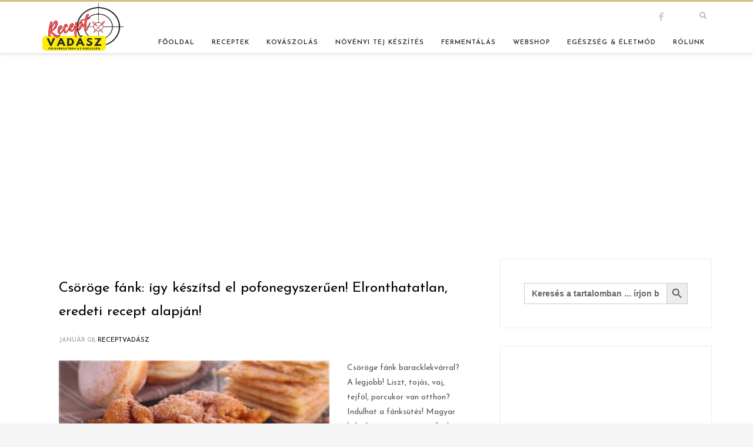

--- FILE ---
content_type: text/html; charset=utf-8
request_url: https://www.google.com/recaptcha/api2/aframe
body_size: 248
content:
<!DOCTYPE HTML><html><head><meta http-equiv="content-type" content="text/html; charset=UTF-8"></head><body><script nonce="rWXDltE47eH5LsniUx3sSA">/** Anti-fraud and anti-abuse applications only. See google.com/recaptcha */ try{var clients={'sodar':'https://pagead2.googlesyndication.com/pagead/sodar?'};window.addEventListener("message",function(a){try{if(a.source===window.parent){var b=JSON.parse(a.data);var c=clients[b['id']];if(c){var d=document.createElement('img');d.src=c+b['params']+'&rc='+(localStorage.getItem("rc::a")?sessionStorage.getItem("rc::b"):"");window.document.body.appendChild(d);sessionStorage.setItem("rc::e",parseInt(sessionStorage.getItem("rc::e")||0)+1);localStorage.setItem("rc::h",'1769601804317');}}}catch(b){}});window.parent.postMessage("_grecaptcha_ready", "*");}catch(b){}</script></body></html>

--- FILE ---
content_type: text/css
request_url: https://receptvadasz.hu/wp-content/uploads/zn_dynamic.css?ver=1765446009
body_size: 7179
content:
@media (min-width:768px){.site-header.style6 {height:90px; }.site-header.style6 .logosize--contain .site-logo-anch { height:90px; }.site-header.style6 .logosize--contain .site-logo-img,.site-header.style6 .logosize--contain .site-logo-img-sticky { max-height:90px;}.site-header.style6 .logosize--yes .site-logo {min-height:90px;}.site-header.style6.kl-center-menu .main-nav > ul > li > a {line-height:90px;}.site-header.style6 .site-header-top{height:49px}.site-header.style6 .site-header-bottom{height:0px}.site-header.style6 .site-header-main{height:41px}.site-header.style6 .header-no-top .site-header-main{height:90px}.site-header.style6 .header-no-bottom .site-header-main{height:41px}.site-header.style6 .header-no-top.header-no-bottom .site-header-main{height:90px}}h1,.page-title,.h1-typography {font-family:"Josefin Sans", Helvetica, Arial, sans-serif;font-size:36px;line-height:40px;font-weight:400;font-style:normal;}h2,.page-subtitle,.subtitle,.h2-typography {font-family:"Josefin Sans", Helvetica, Arial, sans-serif;font-size:30px;line-height:40px;font-weight:400;font-style:normal;}h3,.h3-typography {font-family:"Josefin Sans", Helvetica, Arial, sans-serif;font-size:24px;line-height:40px;font-weight:400;font-style:normal;}h4,.h4-typography {font-family:"Josefin Sans", Helvetica, Arial, sans-serif;font-size:14px;line-height:20px;font-weight:400;font-style:normal;}h5,.h5-typography {font-family:"Josefin Sans", Helvetica, Arial, sans-serif;font-size:12px;line-height:20px;font-weight:400;font-style:normal;}h6,.h6-typography {font-family:"Josefin Sans", Helvetica, Arial, sans-serif;font-size:12px;line-height:20px;font-weight:400;font-style:normal;}body{font-family:"Josefin Sans", Helvetica, Arial, sans-serif;font-size:14px;}.site-footer {font-size:13px;}a:focus, a:hover { color:#d4be84; }.element-scheme--light {color:#535353;}.element-scheme--light a {color:#000;}.element-scheme--light a:hover,.element-scheme--light .element-scheme__linkhv:hover {color:#d4be84;}.element-scheme--light .element-scheme__hdg1 { color:#323232 }.element-scheme--light .element-scheme__hdg2 { color:#4b4b4b }.element-scheme--light .element-scheme__faded { color:rgba(83,83,83,0.7) }.element-scheme--dark {color:#dcdcdc;}.element-scheme--dark a {color:#ffffff;}.element-scheme--dark a:hover,.element-scheme--dark .element-scheme__linkhv:hover {color:#eee;}.element-scheme--dark .element-scheme__hdg1 { color:#ffffff }.element-scheme--dark .element-scheme__hdg2 { color:#f2f2f2 }.element-scheme--dark .element-scheme__faded { color:rgba(220,220,220,0.7) }body #page_wrapper ,body.boxed #page_wrapper {background-color:#ffffff;background-repeat:no-repeat;background-position:center center;background-attachment:scroll;}.ios-fixed-position-scr ~ .zn_section { background-color:#ffffff}.kl-mask .bmask-bgfill { fill:#ffffff; }@media (max-width:992px) {#main-menu,.zn-megaMenuSmartArea-content { display:none !important;}.site-header.style7 .main-menu-wrapper {margin-right:auto;}.site-header.kl-center-menu .zn-original-logo {display:block}.site-header.kl-center-menu .main-menu-wrapper {margin-right:0;}}@media (min-width:993px) {.zn-res-menuwrapper { display:none;}}.site-logo-img {max-width:none;width:140px;height:90px;}.uh_zn_def_header_style ,.zn_def_header_style ,.page-subheader.zn_def_header_style ,.kl-slideshow.zn_def_header_style ,.page-subheader.uh_zn_def_header_style ,.kl-slideshow.uh_zn_def_header_style { background-color:#ffffff; }.page-subheader.zn_def_header_style .bgback ,.kl-slideshow.zn_def_header_style .bgback ,.page-subheader.uh_zn_def_header_style .bgback ,.kl-slideshow.uh_zn_def_header_style .bgback{background-image:url(https://receptvadasz.hu/wp-content/uploads/2021/01/receptek.png);background-repeat:no-repeat;background-attachment:scroll;background-position:center center;background-size:cover}.page-subheader.zn_def_header_style, .page-subheader.uh_zn_def_header_style {min-height:300px;}.page-subheader.zn_def_header_style, .page-subheader.uh_zn_def_header_style {height:300px;}.page-subheader.zn_def_header_style .ph-content-wrap, .page-subheader.uh_zn_def_header_style .ph-content-wrap {padding-top:140px;}.uh_50_promotion_ .th-sparkles , .kl-slideshow.uh_50_promotion_ .th-sparkles{display:none}.page-subheader.uh_50_promotion_ , .kl-slideshow.uh_50_promotion_ {background-color:#AAAAAA;}.page-subheader.uh_50_promotion_.page-subheader--inherit-hp{height:300px; min-height:300px;}.page-subheader.uh_50_promotion_.page-subheader--inherit-hp .ph-content-wrap {padding-top:170px;}.page-subheader.uh_egyensuly .bgback , .kl-slideshow.uh_egyensuly .bgback {background-image:url("https://receptvadasz.hu/wp-content/uploads/2025/02/2148268413.jpg");}.uh_egyensuly .th-sparkles , .kl-slideshow.uh_egyensuly .th-sparkles{display:none}.page-subheader.uh_egyensuly , .kl-slideshow.uh_egyensuly {background-color:#AAAAAA;}.page-subheader.uh_egyensuly , .kl-slideshow.uh_egyensuly {background-image:-webkit-gradient(linear, left top, left bottom, color-stop(0%,transparent), color-stop(100%,rgba(0,0,0,0.5)));background-image:-webkit-linear-gradient(top, transparent 0%,rgba(0,0,0,0.5) 100%);background-image:linear-gradient(to bottom, transparent 0%,rgba(0,0,0,0.5) 100%);}.page-subheader.uh_egyensuly.page-subheader--inherit-hp{height:300px; min-height:300px;}.page-subheader.uh_egyensuly.page-subheader--inherit-hp .ph-content-wrap {padding-top:170px;}.m_title,.text-custom,.text-custom-hover:hover,.text-custom-after:after,.text-custom-before:before,.text-custom-parent .text-custom-child,.text-custom-parent .text-custom-child-hov:hover,.text-custom-parent-hov:hover .text-custom-child,.text-custom-parent-act.active .text-custom-active,.text-custom-a>a,.btn-lined.lined-custom,.latest_posts--4.default-style .latest_posts-link:hover .latest_posts-readon,.grid-ibx__item:hover .grid-ibx__icon,.site-header .site-header .main-nav.mainnav--active-text > ul > .menu-item.active > a,.site-header .site-header .main-nav.mainnav--active-text > ul > .menu-item:hover > a,.site-header .site-header .main-nav.mainnav--active-text > ul > .menu-item > a:hover,.preloader-pulsating-circle,.preloader-material-circle,ul.colored-list[class*="list-style"] li:before,.woocommerce-MyAccount-navigation ul li.is-active a{color:#d4be84;}.btn-lined.lined-custom:hover,#header .main-nav > ul > .menu-item.menuitem-highlight > a{ color:#aa986a;}.kl-main-bgcolor,.kl-main-bgcolor-after:after,.kl-main-bgcolor-before:before,.kl-main-bgcolor-hover:hover,.kl-main-bgcolor-parenthover:hover .kl-main-bgcolor-child{background-color:#d4be84;}.main-nav.mainnav--active-bg > ul > .menu-item > a:before,.main-nav .zn_mega_container .menu-item a:not(.zn_mega_title):before,.main-nav ul .zn-mega-new-item,.social-icons.sc--normal .social-icons-item:hover,.kl-cart-button .glyphicon:after,.site-header.style7 .kl-cart-button .glyphicon:after,.site-header.style8 .site-header-bottom-wrapper .kl-cta-lined,.site-header.style9 .kl-cta-lined,.kl-cta-ribbon,.cart-container .buttons .button.wc-forward,.chaser-main-menu li.active > a{background-color:#d4be84;}.action_box,.action_box.style3:before,.action_box.style3 .action_box-inner:before,.btn.btn-fullcolor,.btn.btn-fullcolor:focus,.btn.btn-fullcolor.btn-skewed:before,.circle-text-box.style3 .wpk-circle-span,.circle-text-box.style2 .wpk-circle-span::before,.circle-text-box:not(.style3) .wpk-circle-span:after,.elm-social-icons.sc--normal .elm-sc-icon:hover,.elm-searchbox--normal .elm-searchbox__submit,.elm-searchbox--transparent .elm-searchbox__submit,.hover-box:hover,.how_to_shop .number,.image-boxes.image-boxes--4 .image-boxes-title:after,.kl-flex--classic .zn_simple_carousel-arr:hover,.kl-flex--modern .flex-underbar,.kl-blog-item-overlay-inner .kl-blog-item-overlay-more:hover,.kl-blog-related-post-link:after,.kl-ioscaption--style1 .more:before,.kl-ioscaption--style1 .more:after,.kl-ioscaption--style2 .more,.kl-ioscaption--style3.s3ext .main_title::before,.kl-ios-selectors-block.bullets2 .item.selected::before,.kl-ioscaption--style5 .klios-separator-line span,.zn-iosSl-caption.zn-iosSl-caption--style1 .zn-iosSl-more::before,.zn-iosSl-caption.zn-iosSl-caption--style1 .zn-iosSl-more::after,.zn-iosSl-caption.zn-iosSl-caption--style2 .zn-iosSl-more,.zn-iosSl-caption.zn-iosSl-caption--style3.s3ext .zn-iosSl-mainTitle::before,.zn-iosSl-caption.zn-iosSl-caption--style5 .zn-iosSl-separatorLine span,.kl-ptfcarousel-carousel-arr:hover,.kl-ptfsortable-nav-link:hover,.kl-ptfsortable-nav-item.current .kl-ptfsortable-nav-link,.latest_posts3-post-date,.latest_posts--style4.kl-style-2 .latest_posts-elm-titlew,.latest_posts--style4.kl-style-2 .latest_posts-title:after,.latest_posts--style4.default-style .latest_posts-readon,.slick-active .slickBtn,.woocommerce ul.products.lt-offers-carousel .product-list-item:after,.media-container__link--style-borderanim1 > i,.nivo-directionNav a:hover,.pricing-table-element .plan-column.featured .subscription-price .inner-cell,.process_steps--style1 .process_steps__intro,.process_steps--style2 .process_steps__intro,.process_steps--style2 .process_steps__intro:before,.recentwork_carousel--1 .recentwork_carousel__bg,.recentwork_carousel--2 .recentwork_carousel__title:after,.recentwork_carousel--2 .recentwork_carousel__cat,.recentwork_carousel_v2 .recentwork_carousel__plus,.recentwork_carousel_v3 .btn::before,.recentwork_carousel_v3 .recentwork_carousel__cat,.timeline-box:hover .timeline-box-icon,.title_circle,.title_circle:before,.services_box--classic:hover .services_box__icon,.stepbox2-box--ok:before,.stepbox2-box--ok:after,.stepbox2-box--ok,.stepbox3-content:before,.stepbox4-number:before,.tbk--color-theme.tbk-symbol--line .tbk__symbol span,.tbk--color-theme.tbk-symbol--line_border .tbk__symbol span,.th-wowslider a.ws_next:hover,.th-wowslider a.ws_prev:hover,.zn-acc--style4 .acc-title,.zn-acc--style4 .acc-tgg-button .acc-icon:before,.zn-acc--style3 .acc-tgg-button:before,.zn_badge_sale,.zn_badge_sale:after,.elm-cmlist.elm-cmlist--v2 a:before,.elm-cmlist.elm-cmlist--v3ext a:before,.elm-custommenu--dd .elm-custommenu-pick,.shop-features .shop-feature:hover,.feature_box.style3 .box:hover,.services_box_element:hover .box .icon,.elm-social-icons.sc--normal .elm-sc-link:hover .elm-sc-icon{background-color:#d4be84;}.kl-ioscaption--style4 .more:before,.zn-iosSl-caption.zn-iosSl-caption--style4 .zn-iosSl-more::before { background:rgba(212,190,132,0.7) }.kl-ioscaption--style4 .more:hover:before,.zn-iosSl-caption.zn-iosSl-caption--style4 .zn-iosSl-more:hover::before { background:rgba(212,190,132,0.9) }.zn-wc-pages-classic #page_wrapper a.button:not(.checkout),.zn-wc-pages-classic #page_wrapper button.button,.zn-wc-pages-classic #page_wrapper button.button.alt,.zn-wc-pages-classic #page_wrapper input.button,.zn-wc-pages-classic #page_wrapper input#button,.zn-wc-pages-classic #page_wrapper #respond input#submit,.add_to_cart_inline .kw-actions a,.zn-wc-pages-style2 #page_wrapper #respond input#submit.alt,.zn-wc-pages-style2 #page_wrapper a.button.alt,.zn-wc-pages-style2 #page_wrapper button.button.alt,.zn-wc-pages-style2 #page_wrapper input.button.alt,.product-list-item.prod-layout-classic .kw-actions a,.woocommerce ul.products li.product .product-list-item.prod-layout-classic .kw-actions a,#bbpress-forums div.bbp-search-form input[type=submit],#bbpress-forums .bbp-submit-wrapper button,#bbpress-forums #bbp-your-profile fieldset.submit button{background-color:#d4be84;}.btn.btn-fullcolor:hover,.btn.btn-fullcolor.btn-skewed:hover:before,.cart-container .buttons .button.wc-forward:hover,.zn-wc-pages-classic #page_wrapper a.button:not(.checkout):hover,.zn-wc-pages-classic #page_wrapper button.button:hover,.zn-wc-pages-classic #page_wrapper button.button.alt:hover,.zn-wc-pages-classic #page_wrapper input.button:hover,.zn-wc-pages-classic #page_wrapper input#button:hover,.zn-wc-pages-classic #page_wrapper #respond input#submit:hover,.add_to_cart_inline .kw-actions a:hover,.zn-wc-pages-style2 #page_wrapper #respond input#submit.alt:hover,.zn-wc-pages-style2 #page_wrapper a.button.alt:hover,.zn-wc-pages-style2 #page_wrapper button.button.alt:hover,.zn-wc-pages-style2 #page_wrapper input.button.alt:hover{ background-color:#aa986a }.border-custom,.border-custom-after:after,.border-custom-before:before,.kl-blog-item-overlay-inner .kl-blog-item-overlay-more:hover,.acc--style4,.acc--style4 .acc-tgg-button .acc-icon,.kl-ioscaption--style4 .more:before,.zn-iosSl-caption.zn-iosSl-caption--style4 .zn-iosSl-more::before,.btn-lined.lined-custom,.btn.btn-bordered{ border-color:#d4be84;}.fake-loading:after{ border-color:rgba(212,190,132,0.15);}.action_box:before,.action_box:after,.site-header.style1,.site-header.style2 .site-logo-anch,.site-header.style3 .site-logo-anch,.site-header.style6,.tabs_style1 > ul.nav > li.active > a,.offline-page-container:after,.latest_posts3-post-date:after,.fake-loading:after{ border-top-color:#d4be84; }.stepbox3-box[data-align=right] .stepbox3-content:after,.vr-tabs-kl-style-1 .vr-tabs-nav-item.active .vr-tabs-nav-link,.kl-ioscaption--style2.klios-alignright .title_big,.kl-ioscaption--style2.klios-alignright .title_small,.zn-iosSl-caption.zn-iosSl-caption--style2.zn-iosSl-caption--hAlign-right .zn-iosSl-bigTitle,.zn-iosSl-caption.zn-iosSl-caption--style2.zn-iosSl-caption--hAlign-right .zn-iosSl-smallTitle,.fake-loading:after{ border-right-color:#d4be84; }.image-boxes.image-boxes--4.kl-title_style_bottom .imgboxes-border-helper,.image-boxes.image-boxes--4.kl-title_style_bottom:hover .imgboxes-border-helper,.kl-blog-full-image-link,.kl-blog-post-image-link,.site-header.style8 .site-header-bottom-wrapper,.site-header.style9,.statistic-box__line,.zn-sidebar-widget-title:after,.tabs_style5 > ul.nav > li.active > a,.offline-page-container,.keywordbox.keywordbox-2,.keywordbox.keywordbox-3{border-bottom-color:#d4be84}.breadcrumbs.bread-style--black li:before,.infobox2-inner,.kl-flex--classic .flex-caption,.ls--laptop .ls__item-caption,.nivo-caption,.process_steps--style1 .process_steps__intro:after,.stepbox3-box[data-align=left] .stepbox3-content:after,.th-wowslider .ws-title,.kl-ioscaption--style2 .title_big,.kl-ioscaption--style2 .title_small,.zn-iosSl-caption.zn-iosSl-caption--style2 .zn-iosSl-bigTitle,.zn-iosSl-caption.zn-iosSl-caption--style2 .zn-iosSl-smallTitle,html[dir="rtl"] .vr-tabs-kl-style-1 .vr-tabs-nav-item.active .vr-tabs-nav-link{border-left-color:#d4be84; }.kl-cta-ribbon .trisvg path,.kl-mask .bmask-customfill,.kl-slideshow .kl-loader svg path,.kl-slideshow.kl-loadersvg rect,.kl-diagram circle { fill:#d4be84; }.borderanim2-svg__shape,.kl-blog--layout-def_modern .kl-blog-item-comments-link:hover path,.kl-blog--layout-def_modern .kl-blog-item-more-btn:hover .svg-more-bg {stroke:#d4be84;}.hoverBorder:hover:after {box-shadow:0 0 0 5px #d4be84 inset;}.services_box--modern .services_box__icon { box-shadow:inset 0 0 0 2px #d4be84; }.services_box--modern:hover .services_box__icon {box-shadow:inset 0 0 0 40px #d4be84;}.services_box--modern .services_box__list li:before {box-shadow:0 0 0 2px #d4be84;}.services_box--modern .services_box__list li:hover:before {box-shadow:0 0 0 3px #d4be84;}.portfolio-item-overlay-imgintro:hover .portfolio-item-overlay {box-shadow:inset 0 -8px 0 0 #d4be84;}.main-nav.mainnav--active-bg > ul > .menu-item.active > a,.main-nav.mainnav--active-bg > ul > .menu-item > a:hover,.main-nav.mainnav--active-bg > ul > .menu-item:hover > a,.chaser-main-menu li.active > a,.kl-cart-button .glyphicon:after,.kl-ptfsortable-nav-link:hover,.kl-ptfsortable-nav-item.current .kl-ptfsortable-nav-link,.circlehover,.imgboxes_style1 .hoverBorder h6{color:#dcdcdc !important;}.btn-flat,.zn-wc-pages-classic #page_wrapper a.button:not(.checkout),.zn-wc-pages-classic #page_wrapper button.button,.zn-wc-pages-classic #page_wrapper button.button.alt,.zn-wc-pages-classic #page_wrapper input.button,.zn-wc-pages-classic #page_wrapper input#button,.zn-wc-pages-classic #page_wrapper #respond input#submit,.zn-wc-pages-style2 #page_wrapper #respond input#submit.alt,.zn-wc-pages-style2 #page_wrapper a.button.alt,.zn-wc-pages-style2 #page_wrapper button.button.alt,.zn-wc-pages-style2 #page_wrapper input.button.alt,.product-list-item.prod-layout-classic .kw-actions a,.woocommerce ul.products li.product .product-list-item.prod-layout-classic .kw-actions a{color:#dcdcdc !important;}.latest-posts-crs-readon,.latest_posts--4.default-style .latest_posts-readon,.latest_posts--4.kl-style-2 .latest_posts-elm-title,.latest_posts3-post-date,.action_box-text,.recentwork_carousel__link:hover .recentwork_carousel__crsl-title,.recentwork_carousel__link:hover .recentwork_carousel__cat,.stepbox2-box--ok:before,.stepbox2-box--ok:after,.stepbox2-box--ok,.stepbox2-box--ok .stepbox2-title,.kl-ioscaption--style4 .more,.zn-iosSl-caption.zn-iosSl-caption--style4 .zn-iosSl-more,.image-boxes.image-boxes--1 .image-boxes-readon,.acc--style3 .acc-tgg-button:not(.collapsed):before{color:#dcdcdc;}#bbpress-forums .bbp-topics li.bbp-body .bbp-topic-title > a,.product-list-item.prod-layout-classic:hover .kw-details-title,.woocommerce ul.products li.product .product-list-item.prod-layout-classic:hover .kw-details-title,.woocommerce ul.product_list_widget li .star-rating,.woocommerce .prodpage-classic .woocommerce-product-rating .star-rating,.widget.buddypress div.item-options a.selected ,#buddypress div.item-list-tabs ul li.selected a,#buddypress div.item-list-tabs ul li.current a ,#buddypress div.activity-meta a ,#buddypress div.activity-meta a:hover,#buddypress .acomment-options a{color:#d4be84;}#buddypress form#whats-new-form p.activity-greeting:after {border-top-color:#d4be84;}#buddypress input[type=submit],#buddypress input[type=button],#buddypress input[type=reset],#buddypress .activity-list li.load-more a {background:#d4be84;}#buddypress div.item-list-tabs ul li.selected a,#buddypress div.item-list-tabs ul li.current a {border-top:2px solid #d4be84;}#buddypress form#whats-new-form p.activity-greeting,.widget.buddypress ul.item-list li:hover {background-color:#d4be84;}.kl-cta-ribbon { background-color:#3e9bf2 }.kl-cta-ribbon .trisvg path { fill:#3e9bf2 }.site-header .kl-cta-lined { color:#fff; border-color:#3e9bf2 }.logo-container .logo-infocard {background:#ffffff}.logo-infocard, .logo-infocard a,.logo-infocard .social-icons-item,.logo-infocard .glyphicon {color:#0a0a0a}.support-panel {background:#F0F0F0; }.support-panel,.support-panel * {color:#000000;}.zn-bg-post--default-view {max-width:600px;}@media (min-width:768px){.site-header {background-color:#ffffff; background-image:none;background-repeat:no-repeat;background-position:center center;background-attachment:scroll; }}.site-header.style8 .site-header-main-wrapper {background:rgba(255,255,255,0.7);}.site-header.style8 .site-header-bottom-wrapper {background:rgba(255,255,255,0.6);}.site-footer {border-top-color:#FFFFFF;}.site-footer-bottom { border-top-color:#484848;}.main-nav > ul > .menu-item > a {font-family:"Josefin Sans", Helvetica, Arial, sans-serif;line-height:14px;font-weight:600;font-style:normal;letter-spacing:1px;text-transform:uppercase;}.main-nav > ul > .menu-item > a {font-size:11px;}.main-nav.mainnav--active-bg > ul > .menu-item > a:before {height:11px;}.main-nav.mainnav--active-bg > ul > .menu-item.active > a:before, .main-nav.mainnav--active-bg > ul > .menu-item > a:hover:before, .main-nav.mainnav--active-bg > ul > .menu-item:hover > a:before {height:calc(11 + 16px)}.mainnav--pointer-dash.main-nav > ul > li.menu-item-has-children > a:after {bottom:calc(52% - 9px);}.site-header .main-nav.mainnav--active-text > ul > .menu-item.active > a, .site-header .main-nav.mainnav--active-text > ul > .menu-item > a:hover, .site-header .main-nav.mainnav--active-text > ul > .menu-item:hover > a {color:#0c0606;}.main-nav.mainnav--active-bg > ul > .menu-item.active > a:before, .main-nav.mainnav--active-bg > ul > .menu-item > a:hover:before, .main-nav.mainnav--active-bg > ul > .menu-item:hover > a:before {background-color:#0c0606;}.main-nav ul ul.sub-menu .menu-item a, .main-nav .zn_mega_container .menu-item a {font-family:Josefin Sans;font-size:11px;line-height:14px;font-weight:400;color:#333333;font-style:normal;text-transform:uppercase;}.main-nav .zn_mega_container .menu-item a.zn_mega_title, .main-nav div.zn_mega_container ul .menu-item:last-child > a.zn_mega_title{font-size:13px}.ff-alternative,.kl-font-alt,.kl-fontafter-alt:after,.page-title, .page-subtitle, .subtitle,.topnav-item,.topnav .menu-item > a,.zn-sidebar-widget-title,.nivo-caption,.th-wowslider .ws-title,.cart-container .cart_list li a:not(.remove) {}.site-header-top-wrapper .kl-font-alt,.site-header-top-wrapper .kl-fontafter-alt:after,.site-header-top-wrapper .topnav-item,.site-header-top-wrapper .topnav .menu-item > a,.site-header-top-wrapper .cart-container .cart_list li a:not(.remove) {}.ff-playfair_display{font-family:"Playfair Display", "Helvetica Neue", Helvetica, Arial, sans-serif;}.ff-poppins{font-family:"Poppins", "Helvetica Neue", Helvetica, Arial, sans-serif;}.ff-josefin_sans{font-family:"Josefin Sans", "Helvetica Neue", Helvetica, Arial, sans-serif;}.sc__fade-mask, .portfolio-item-desc-inner:after { background:-webkit-gradient(linear, left top, left bottom, color-stop(0%,rgba(255,255,255,0)), color-stop(100%, #ffffff)); background:-webkit-linear-gradient(top, rgba(255,255,255,0) 0%, #ffffff 100%); background:linear-gradient(to bottom, rgba(255,255,255,0) 0%, #ffffff 100%); } .ls-source__mask-front {background:-webkit-gradient(linear, left top, left bottom, color-stop(0%,rgba(255,255,255,0.6)), color-stop(50%, #ffffff)); background:-webkit-linear-gradient(top,rgba(255,255,255,0.6) 0%, #ffffff 50%); background:linear-gradient(to bottom,rgba(255,255,255,0.6) 0%, #ffffff 50%);}@media (max-width:767px) {.site-header .topnav--log{display:none !important;}}@font-face {font-family:'glyphicons_halflingsregular'; font-weight:normal; font-style:normal;src:url('//receptvadasz.hu/wp-content/themes/kallyas/template_helpers/icons/glyphicons_halflingsregular/glyphicons_halflingsregular.eot');src:url('//receptvadasz.hu/wp-content/themes/kallyas/template_helpers/icons/glyphicons_halflingsregular/glyphicons_halflingsregular.eot#iefix') format('embedded-opentype'),url('//receptvadasz.hu/wp-content/themes/kallyas/template_helpers/icons/glyphicons_halflingsregular/glyphicons_halflingsregular.woff') format('woff'),url('//receptvadasz.hu/wp-content/themes/kallyas/template_helpers/icons/glyphicons_halflingsregular/glyphicons_halflingsregular.ttf') format('truetype'),url('//receptvadasz.hu/wp-content/themes/kallyas/template_helpers/icons/glyphicons_halflingsregular/glyphicons_halflingsregular.svg#glyphicons_halflingsregular') format('svg');}[data-zniconfam='glyphicons_halflingsregular']:before , [data-zniconfam='glyphicons_halflingsregular'] {font-family:'glyphicons_halflingsregular' !important;}[data-zn_icon]:before {content:attr(data-zn_icon)}@font-face {font-family:'kl-social-icons'; font-weight:normal; font-style:normal;src:url('//receptvadasz.hu/wp-content/themes/kallyas/template_helpers/icons/kl-social-icons/kl-social-icons.eot');src:url('//receptvadasz.hu/wp-content/themes/kallyas/template_helpers/icons/kl-social-icons/kl-social-icons.eot#iefix') format('embedded-opentype'),url('//receptvadasz.hu/wp-content/themes/kallyas/template_helpers/icons/kl-social-icons/kl-social-icons.woff') format('woff'),url('//receptvadasz.hu/wp-content/themes/kallyas/template_helpers/icons/kl-social-icons/kl-social-icons.ttf') format('truetype'),url('//receptvadasz.hu/wp-content/themes/kallyas/template_helpers/icons/kl-social-icons/kl-social-icons.svg#kl-social-icons') format('svg');}[data-zniconfam='kl-social-icons']:before , [data-zniconfam='kl-social-icons'] {font-family:'kl-social-icons' !important;}[data-zn_icon]:before {content:attr(data-zn_icon)}@font-face {font-family:'icomoon'; font-weight:normal; font-style:normal;src:url('//receptvadasz.hu/wp-content/uploads/zn_fonts/icomoon/icomoon.eot');src:url('//receptvadasz.hu/wp-content/uploads/zn_fonts/icomoon/icomoon.eot#iefix') format('embedded-opentype'),url('//receptvadasz.hu/wp-content/uploads/zn_fonts/icomoon/icomoon.woff') format('woff'),url('//receptvadasz.hu/wp-content/uploads/zn_fonts/icomoon/icomoon.ttf') format('truetype'),url('//receptvadasz.hu/wp-content/uploads/zn_fonts/icomoon/icomoon.svg#icomoon') format('svg');}[data-zniconfam='icomoon']:before , [data-zniconfam='icomoon'] {font-family:'icomoon' !important;}[data-zn_icon]:before {content:attr(data-zn_icon)}@font-face {font-family:'fontello'; font-weight:normal; font-style:normal;src:url('//receptvadasz.hu/wp-content/uploads/zn_fonts/fontello/fontello.eot');src:url('//receptvadasz.hu/wp-content/uploads/zn_fonts/fontello/fontello.eot#iefix') format('embedded-opentype'),url('//receptvadasz.hu/wp-content/uploads/zn_fonts/fontello/fontello.woff') format('woff'),url('//receptvadasz.hu/wp-content/uploads/zn_fonts/fontello/fontello.ttf') format('truetype'),url('//receptvadasz.hu/wp-content/uploads/zn_fonts/fontello/fontello.svg#fontello') format('svg');}[data-zniconfam='fontello']:before , [data-zniconfam='fontello'] {font-family:'fontello' !important;}[data-zn_icon]:before {content:attr(data-zn_icon)}@media (min-width:768px){.site-header.style17 .site-header-top {height:auto;}.site-header.style17 {height:auto;}}.remsdw a:active{box-shadow:inset 0 0px 0px rgba(0,0,0,0);}.site-header.style9 {border:0px;}.sh--dark:first-child .site-header-separator { background:#fff; }.sh--light:first-child .site-header-separator{ background:#212121;}@media (max-width:794px){.site-header.site-header--absolute {position:relative;}}@media (max-width:992px){.site-header-bottom-center{order:3;justify-content:flex-end;}}.site-header.style9 .main-menu-wrapper {margin-left:0; margin-right:0; }.site-header .main-nav.mainnav--active-text > ul > .menu-item:hover > a:before{height:1px;width:100%;background:red;display:block;position:relative;top:-50px;} .site-header.sheader-sh--light .main-nav.mainnav--active-text > ul > .menu-item > a:hover,.site-header.sheader-sh--light .main-nav.mainnav--active-text > ul > .menu-item:hover > a, .site-header.sheader-sh--light .main-nav.mainnav--active-text > ul > .menu-item.active > a{color:#fff;}.vr-tabs-kl-style-1 .vr-tabs-nav-link,.vr-tabs-kl-style-1 .vr-tabs-nav-item.active .vr-tabs-nav-link{ font-size:11px; text-transform:uppercase; color:#000; font-weight:700!important;}.vr-tabs-kl-style-1 .vr-tabs-nav-item.active .vr-tabs-nav-icon{color:#000;}.vr-tabs-kl-style-1 .vr-tabs-nav-icon{ color:#333; }.main-nav .autohover ul.vr-tabs-nav{margin:30px 0 0 0;}.main-nav ul .menu-item .displayinline a {display:inline-block; text-align:center;} .removeblur .imgbox-simple .img-align-center .image-boxes-img {display:block;margin:0 auto;image-rendering:auto;image-rendering:crisp-edges;image-rendering:pixelated;}@media (min-width:768px){.logo-container .logo-infocard {box-shadow:0px 10px 40px rgba(0, 0, 0, 0.1);}.logo-infocard a:hover {color:#d4be84;}}.logo-container.hasInfoCard.hasHoverMe:before{display:none;}.mainnav--pointer-dash.main-nav>ul>.menu-item.menu-item-has-children>a:after{display:none; background-color:grey;}.addborder a{border:1px solid #efefef!important;}.znSmartCarousel-arr polyline{stroke:white;}#totop {background-color:rgba(0,0,0,0.2);color:rgba(0,0,0,0);top:91%;}#totop:before {top:21px;margin-left:-5px;font-size:9px;color:rgba(255,255,255,1);}.on--totop#totop {border-radius:50%;}.ipacity4 .slickSlider--activated .slick-active .ts-pt-partners__img{opacity:0.6;}.tabstyle.tabs_style2 > ul.nav > li > a{color:#ccc;}.tabstyle.tabs_style2 > ul.nav > li.active > a{color:#222;}.nlbox--style-transparent2 .elm-nlbox__input, .nlbox--style-transparent2 .elm-nlbox__submit{background:#222;border-color:#373737;text-transform:uppercase;font-family:"Josefin Sans", Helvetica, Arial, sans-serif;font-weight:400;font-size:11px;height:44px; }.nlbox--style-transparent2 .elm-nlbox__input{padding-top:10px;}.nlbox--style-transparent2 .elm-nlbox__submit{ padding-top:6px; }input.elm-nlbox__input::placeholder{color:#aeb0b5!important;}button.elm-nlbox__submit{color:#aeb0b5!important; }button.elm-nlbox__submit:hover{color:#fff!important; }.custom-rev .tp-parallax-wrap,rs-layer-wrap{min-width:100%!important;}.custom-rev .tp-loop-wrap{min-width:100%!important;}.custom-rev .tp-mask-wrap{min-width:100%!important;}.custom-rev{z-index:2;}.uranus .tp-bullet{width:10px!important;height:10px!important;}@media (max-width:768px){.tp-rightarrow, .tp-leftarrow{margin-top:280px;}}.woocommerce div.product.prodpage-style3 .wc-tabs-section{background:#fbfbfb;}.woocommerce div.product.prodpage-style3 .wc-related-upsells-section{background-color:#ffffff;}.woocommerce ul.products li.product .product-list-item.prod-layout-classic .kw-actions a {background:#fff;box-shadow:none;border:1px solid #efefef;color:#666!important;font-size:9px;padding:8px;display:none;}.woocommerce ul.products li.product .product-list-item.prod-layout-classic .kw-actions a:hover {background:#f2f2f2;}.woocommerce ul.products li.product .product-list-item.prod-layout-classic:before{box-shadow:inset 0 0 0 0px #f5f5f5;}.woocommerce ul.products li.product .product-list-item.prod-layout-classic:hover:before{box-shadow:inset 0 0 0 0px #e8e8e8!important;}.woocommerce.dstyle ul.products li.product .product-list-item.prod-layout-classic:before{height:100%;}.woocommerce.dstyle ul.products li.product .product-list-item.prod-layout-classic .kw-actions{overflow:visible;}.woocommerce ul.products li.product .product-list-item.prod-layout-classic:hover:before{box-shadow:inset 0 0 0 4px #f5f5f5;}.woocommerce ul.products li.product .product-list-item.prod-layout-classic:hover .kw-details{background:#fff;}.removeline .page-title{display:none;}.element-scheme--light #woocommerce_recently_viewed_products-2,.element-scheme--light #woocommerce_price_filter-2{color:#b7b7b7;}.woocommerce div.product.prodpage-style3 .product_title{margin:0px;}.woocommerce.single-product div.product.prodpage-style3 p.price, .woocommerce.single-product div.product.prodpage-style3 span.price{color:#999;margin-bottom:20px;}.woocommerce.single-product div.product.prodpage-style3 p.price ins{display:inline-block;float:left;}.woocommerce div.product.prodpage-style3 .zn-wooGalleryThumbs-summary{margin:0 0px 5px -10px;}.woocommerce div.product.prodpage-style3 .summary{padding-top:50px;}.page-subheader.zn_def_header_style .bgback, .kl-slideshow.zn_def_header_style .bgback, .page-subheader.uh_zn_def_header_style .bgback, .kl-slideshow.uh_zn_def_header_style .bgback {border-bottom:1px solid #efefef;}.woocommerce #content div.product.prodpage-style3 .single_product_main_image::after, .woocommerce div.product.prodpage-style3 .single_product_main_image::after {background-color:rgba(142, 142, 142, 0.0); border-right:1px solid#efefef;}.woocommerce div.product form.cart .single_variation_wrap{border-left:0px solid rgba(0,0,0,0.1); padding-left:0px; border-top:1px solid rgba(0,0,0,0.1);margin-top:20px;}.woocommerce div.product form.cart .single_variation_wrap .single_variation{margin-bottom:0px;}.woocommerce div.product .woocommerce-variation-availability p.stock{margin-bottom:0px;text-align:center;margin-top:5px;}.woocommerce.widget ul.product_list_widget li img.kw-prodimage-img-secondary{display:none;}.product-list-item.prod-layout-classic .kw-details-title, .woocommerce ul.products li.product .product-list-item.prod-layout-classic .kw-details-title{font-family:"Josefin Sans", Helvetica, Arial, sans-serif;font-weight:400;font-size:18px;}.woocommerce ul.products li.product .product-list-item.prod-layout-classic .kw-details-title{min-height:auto;}.woocommerce ul.products li.product .product-list-item.prod-layout-classic .price{font-size:16px;color:#aeb0b5;font-weight:400;}@media (min-width:992px){.sh--dark .headsearch--min .header-search-button .glyphicon {color:#b3b3b3;}}.kl-cart-button .svg-cart.kl-cart-icon:after,.kl-cart-button .glyphicon.kl-cart-icon:after{background-color:#000;}.sh--dark .topnav-li .glyphicon,.sh--dark .topnav-no-sc .topnav-item{color:#ccc;}@media (max-width:794px){.sh--dark .topnav-li .glyphicon{color:#666;}}.site-header .topnav.social-icons .social-icons-item{font-size:14px;padding-right:40px;}.sh--dark .topnav.sc--clean .topnav-item {color:#ccc;}.wheel_icon{left:20px; bottom:20px;} .wheel-content-wrapper{height:100%;}.wlwl-overlay{ background:#fff; background:rgba(255, 255, 255, 0.2); }.lucky_wheel_content{box-shadow:30px 0 110px rgba(0,0,0,0.05);}#wlwl_canvas1{box-shadow:4px 8px 0 rgba(0, 0, 0, 0.03);display:none;}.wlwl_pointer:before{text-shadow:-4px 2px 0 rgba(0, 0, 0, 0);}canvas#wlwl_canvas2{}.wheel_content_right{position:relative;top:50%;transform:translateY(-50%);padding:0 9%!important;}.wheel_content_right > .wlwl_user_lucky > .wlwl_spin_button:hover{opacity:1;}.wheel_content_right > .wlwl_user_lucky > .wlwl_spin_button{color:fff!important;}.wlwl-close-wheel, .hide-after-spin {transform:scale3d(0.6, 0.6, 1);padding:35px;bottom:auto;top:0px;}.wlwl_pointer:before{font-size:87px!important;position:relative;top:-18px;}.znSmartCarousel{padding:0px;}.znSmartCarousel-container{margin:0px;padding:0px;}.main-nav ul ul.sub-menu{border:0px solid rgba(255, 255, 255, 0.8); box-shadow:0px 10px 40px rgba(0, 0, 0, 0.1); background:#fff;}.main-nav ul ul.sub-menu li a {background:#fff;}.main-nav ul ul.sub-menu li a:hover {background:#fff; color:#9ECC60;}.main-nav ul ul.sub-menu li a{border-bottom-color:rgba(0, 0, 0, 0.00);}.main-nav > ul > li > ul.sub-menu:after { border-bottom-color:#222;}.kl-cart-button .svg-cart.kl-cart-icon:after{ background-color:#9ECC60; } .cart-container .buttons .button {border-radius:0px; font-family:"Roboto", Helvetica, Arial, sans-serif; font-size:12px;}.cart-container .buttons .button.wc-forward,.cart-container .buttons .button.wc-forward:hover{ opacity:1;}.cart-container {background:#fff;}.topnav-drop-panel-inner {box-shadow:0px 10px 40px rgba(0, 0, 0, 0.1);}.zn-wc-pages-classic #page_wrapper button.button, .zn-wc-pages-classic #page_wrapper button.button.alt{padding:19px 39px; }.woocommerce.single-product div.product.prodpage-style3 .product_meta {font-weight:700;color:#ccc;}.woocommerce.single-product div.product.prodpage-style3 .product_meta span {font-size:10px!important; }.woocommerce.single-product div.product.prodpage-style3 .product_meta span a {color:#999;}.woocommerce.single-product div.product.prodpage-style3 .product_meta span a:hover {color:#666;}.woocommerce div.product form.cart .variations label {font-size:12px;font-weight:700;position:relative;top:-6px;}.woocommerce div.product form.cart .single_variation_wrap .variations_button{margin-top:20px;}.woocommerce div.product form.cart .variations select,.woocommerce div.product form.cart .single_variation_wrap .variations_button div.quantity .qty{border-radius:0px;}.zn-wc-pages-style2 #page_wrapper button.button.alt{padding:19px 0px;width:150px!important;}.woocommerce div.product form.cart .single_variation_wrap .variations_button div.quantity{width:calc(100% - 160px);}.woocommerce div.product.prodpage-style3 form.cart div.quantity .qty, .woocommerce div.product.prodpage-style3 form.cart .single_variation_wrap .variations_button div.quantity .qty {width:100%;}.woocommerce ul.products li.product .product-list-item.prod-layout-classic{background:#fff!important;}.kl-blog-related-post-link:after,.stepbox2-box--ok:after,.zn_badge_sale:after,.zn_badge_sale{background-color:#e2d38e;}.time_circles canvas{opacity:0;}.time_circles > div{position:relative;top:0!important;left:auto!important;display:block;float:left;border-top:1px solid #efefef;border-bottom:1px solid #efefef;height:90px;padding-top:25px;margin-left:-1px;}.time_circles > div:nth-child(2):after,.time_circles > div:nth-child(3):after,.time_circles > div:nth-child(4):after{content:":";float:right;position:relative;top:-20px;}.time_circles canvas{display:none;}#main_countedown_1 .countdown{margin-left:-25px;}#main_countedown_1 .element_conteiner{}#main_countedown_1 .time_left{background-color:#ffffff!important;font-family:"Josefin Sans", Helvetica, Arial, sans-serif!important;}#main_countedown_1 .time_description{font-size:15px!important;font-family:"Josefin Sans", Helvetica, Arial, sans-serif!important;font-weight:400;}.time_left{padding:0!important;}.zn_sidebar {padding:0;box-shadow:none;}.widget {padding:40px;border:1px solid #ececec;}.widget,.woocommerce.widget {margin-bottom:30px;} .widgettitle {font-size:18px;text-transform:capitalize;text-align:center;margin:0 0 30px;padding:0;}.widgettitle:before,.widgettitle:after {content:none;}.woocommerce .widget_price_filter .price_slider_amount {line-height:49px;}.woocommerce.widget_product_categories .cat-item {margin:0;}.woocommerce.widget_product_categories .cat-item a {padding:0;}.woocommerce.widget_product_categories .cat-item a:before {content:none;}.woocommerce.widget_product_categories .cat-item .count {font-size:13px;float:right;}.price_slider_amount .button {padding:14px 20px 11px !important;font-size:10px !important;}.spp-el-nav.sppNav--modern {margin-bottom:10px;}.kl-iconbox {margin-bottom:0;}.kl-fancy-form .form-control {box-shadow:none;border-radius:0;border-color:#ececec;}.kl-fancy-form-label {top:3px;color:#000;font-size:9px;left:25px;font-weight:400;letter-spacing:2px;}.zn_contact_submit.btn.btn-fullcolor {font-family:'Amiri', serif;text-transform:uppercase;letter-spacing:2px;font-weight:400;font-size:10px;border-radius:0 !important;padding:17px 25px 14px;}.elm-custommenu,.elm-cmlist--h1,.elm-social-icons,.elm-social-icons-item {margin:0;}.woocommerce.widget ul.product_list_widget li img.kw-prodimage-img-secondary {display:none;}.woo-variation-swatches-stylesheet-enabled .variable-items-wrapper .variable-item:not(.radio-variable-item).color-variable-item .variable-item-span-color:after { -webkit-box-shadow:inset 0 0 1px 0 rgba(0,0,0,.0);box-shadow:inset 0 0 1px 0 rgba(0,0,0,.0); }.woo-variation-swatches-stylesheet-enabled .variable-items-wrapper .variable-item:not(.radio-variable-item) { -webkit-box-shadow:0 0 0 1px rgba(0,0,0,.1);box-shadow:0 0 0 1px rgba(0,0,0,.1); }.znNavOvr {background-color:#ffffff}.znNavOvr.znNavOvr--animation2 ~ #page_wrapper { background-color:#ffffff;}.znNavOvr-customText{font-size:10px;letter-spacing:2px;}.znNavOvr .znNavOvr-menu .active > .main-menu-link, .znNavOvr .znNavOvr-menu .main-menu-link:hover {color:#000000;}

--- FILE ---
content_type: application/javascript; charset=utf-8
request_url: https://fundingchoicesmessages.google.com/f/AGSKWxX0SFN6lbngabtuYijZP_Vi7hn5VybbyYeMIcBVX_fguUpg9hXJdb0QfRjfKB0VqT5Tc8fOcmxU-4KFL8Ptaiav_8c35lwWAPjcFSpjfmnfQtoVbAvPqwrBvqfAXxFnKDI5b0dG-nmf0Bct0RuxFWduVSJkbdNtWsSsy8wjzcRshavaifAc-kAlU0pY/_/standalone/ads-.com/?wid=/adman.spot=/ad-amz.
body_size: -1285
content:
window['c8901bfc-f581-4045-a2c9-d06881f66cdc'] = true;

--- FILE ---
content_type: application/javascript; charset=utf-8
request_url: https://fundingchoicesmessages.google.com/f/AGSKWxVVw-jLRONFC78yILbtLG22XNlbYDnDopTlgl2_7A3SkAt8PXbDj9p5H1P-c3Nv3DYW_PM16znKLu6l8FOGEuHF2zfn_qHbvJwmAROsJ2KM5ydx3UGlMS_xiYUx1U02oNWBJbi4fw==?fccs=W251bGwsbnVsbCxudWxsLG51bGwsbnVsbCxudWxsLFsxNzY5NjAxODAyLDQ0NzAwMDAwMF0sbnVsbCxudWxsLG51bGwsW251bGwsWzddXSwiaHR0cHM6Ly9yZWNlcHR2YWRhc3ouaHUvY2lta2UvZm9yZ2Fjc2ZhbmsvIixudWxsLFtbOCwiazYxUEJqbWs2TzAiXSxbOSwiZW4tVVMiXSxbMTksIjIiXSxbMTcsIlswXSJdLFsyNCwiIl0sWzI5LCJmYWxzZSJdXV0
body_size: -211
content:
if (typeof __googlefc.fcKernelManager.run === 'function') {"use strict";this.default_ContributorServingResponseClientJs=this.default_ContributorServingResponseClientJs||{};(function(_){var window=this;
try{
var QH=function(a){this.A=_.t(a)};_.u(QH,_.J);var RH=_.ed(QH);var SH=function(a,b,c){this.B=a;this.params=b;this.j=c;this.l=_.F(this.params,4);this.o=new _.dh(this.B.document,_.O(this.params,3),new _.Qg(_.Qk(this.j)))};SH.prototype.run=function(){if(_.P(this.params,10)){var a=this.o;var b=_.eh(a);b=_.Od(b,4);_.ih(a,b)}a=_.Rk(this.j)?_.be(_.Rk(this.j)):new _.de;_.ee(a,9);_.F(a,4)!==1&&_.G(a,4,this.l===2||this.l===3?1:2);_.Fg(this.params,5)&&(b=_.O(this.params,5),_.hg(a,6,b));return a};var TH=function(){};TH.prototype.run=function(a,b){var c,d;return _.v(function(e){c=RH(b);d=(new SH(a,c,_.A(c,_.Pk,2))).run();return e.return({ia:_.L(d)})})};_.Tk(8,new TH);
}catch(e){_._DumpException(e)}
}).call(this,this.default_ContributorServingResponseClientJs);
// Google Inc.

//# sourceURL=/_/mss/boq-content-ads-contributor/_/js/k=boq-content-ads-contributor.ContributorServingResponseClientJs.en_US.k61PBjmk6O0.es5.O/d=1/exm=kernel_loader,loader_js_executable/ed=1/rs=AJlcJMztj-kAdg6DB63MlSG3pP52LjSptg/m=web_iab_tcf_v2_signal_executable
__googlefc.fcKernelManager.run('\x5b\x5b\x5b8,\x22\x5bnull,\x5b\x5bnull,null,null,\\\x22https:\/\/fundingchoicesmessages.google.com\/f\/AGSKWxXptY9-gjmD4sq8ZfByOauKqksZdCvhHnw8e9ov-YZjum7-TitoY6mKlc7Dh7Pf1Mgfkv4ujZGjKHFLDHXtuNnyhMYjEj3E3sOBsrVjF96ZYQbcfZLwO4Ijuj2c8_kpbjpLy9If_g\\\\u003d\\\\u003d\\\x22\x5d,null,null,\x5bnull,null,null,\\\x22https:\/\/fundingchoicesmessages.google.com\/el\/AGSKWxVSxuU1KoOab-BQI_tkM9UE34d7wS5LZq7OeB71ki9VoIa-qNGtj1jme1KAfqnEz0HIaTZL4O1uQbqPKiZ-fGnUEykNVGK6Y_eUivQj-rxZELXmnFV3Wn1CyDgsWmXdfUFkOh_VvQ\\\\u003d\\\\u003d\\\x22\x5d,null,\x5bnull,\x5b7\x5d\x5d\x5d,\\\x22receptvadasz.hu\\\x22,1,\\\x22hu\\\x22,null,null,null,null,1\x5d\x22\x5d\x5d,\x5bnull,null,null,\x22https:\/\/fundingchoicesmessages.google.com\/f\/AGSKWxV3353dEQB_zO9ejjENVI-cRp-ElDOmRn_dU1aaXnwb5qB2M_FB-R6MXI6WpebfQBruiXzqJ8vJTpkwJbyVbGshImF3lZmFBlO7p53Rl5hB7ky1GWh_6COb79ldizxEvWiI5tjeig\\u003d\\u003d\x22\x5d\x5d');}